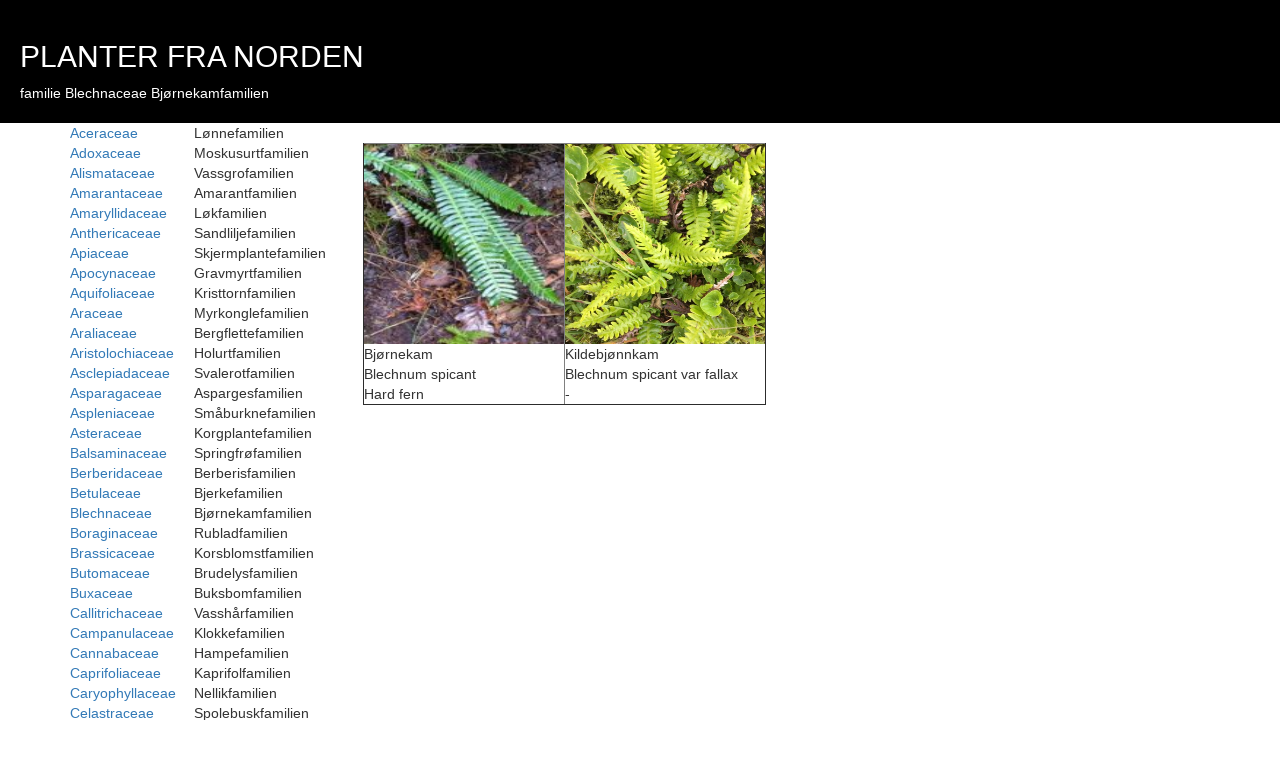

--- FILE ---
content_type: text/html; charset=UTF-8
request_url: https://www.kristinsflora.com/php/planterfamilier.php?nr=50
body_size: 2814
content:
<!DOCTYPE html PUBLIC "-//W3C//DTD XHTML 1.0 Transitional//EN" "http://www.w3.org/TR/xhtml1/DTD/xhtml1-transitional.dtd">

<head>

	<meta http-equiv="Content-Type" content="text/html; charset=utf-8"/>


	<meta name="viewport" content="width=device-width, initial-scale=1">
	<link rel="stylesheet" href="https://maxcdn.bootstrapcdn.com/bootstrap/3.3.7/css/bootstrap.min.css">
	<script src="https://ajax.googleapis.com/ajax/libs/jquery/3.3.1/jquery.min.js"></script>
	<script src="https://maxcdn.bootstrapcdn.com/bootstrap/3.3.7/js/bootstrap.min.js"></script>
	<!-- HTML5 shim and Respond.js for IE8 support of HTML5 elements and media queries -->
	<!-- WARNING: Respond.js doesn't work if you view the page via file:// -->
	<!--[if lt IE 9]>
<script src="https://oss.maxcdn.com/html5shiv/3.7.2/html5shiv.min.js"></script>
<script src="https://oss.maxcdn.com/respond/1.4.2/respond.min.js"></script>
<![endif]-->
</head>
<html>


<body bgcolor="#000000" text="#FFFFCC" vlink="#FFFF00" link="#FF3333" alink="#3333CC">

	
	<div container1 style="background-color:black;color:white;padding:20px;">
	<h2>PLANTER FRA NORDEN</h2>
	
	<!-- flyttet dette avsnittet -->
	
	 familie Blechnaceae Bjørnekamfamilien
	
	</div>


	<div class="container">
		<div class="row">
			<div class="col-sm-3">
				
				
			<!--- flyttet avsnittet herfra -->	
				
				

				<table align = 'left'><tr><td> <a href='https://www.kristinsflora.com/php/planterfamilier.php?nr=1'>  </a> </td> <td>   </td></tr><td> <a href='https://www.kristinsflora.com/php/planterfamilier.php?nr=20'>  </a> </td> <td>   </td></tr><td> <a href='https://www.kristinsflora.com/php/planterfamilier.php?nr=112'> Aceraceae </a> </td> <td> Lønnefamilien  </td></tr><td> <a href='https://www.kristinsflora.com/php/planterfamilier.php?nr=22'> Adoxaceae </a> </td> <td> Moskusurtfamilien  </td></tr><td> <a href='https://www.kristinsflora.com/php/planterfamilier.php?nr=44'> Alismataceae </a> </td> <td> Vassgrofamilien  </td></tr><td> <a href='https://www.kristinsflora.com/php/planterfamilier.php?nr=72'> Amarantaceae </a> </td> <td> Amarantfamilien  </td></tr><td> <a href='https://www.kristinsflora.com/php/planterfamilier.php?nr=46'> Amaryllidaceae </a> </td> <td> Løkfamilien  </td></tr><td> <a href='https://www.kristinsflora.com/php/planterfamilier.php?nr=103'> Anthericaceae </a> </td> <td> Sandliljefamilien  </td></tr><td> <a href='https://www.kristinsflora.com/php/planterfamilier.php?nr=42'> Apiaceae </a> </td> <td> Skjermplantefamilien  </td></tr><td> <a href='https://www.kristinsflora.com/php/planterfamilier.php?nr=121'> Apocynaceae </a> </td> <td> Gravmyrtfamilien  </td></tr><td> <a href='https://www.kristinsflora.com/php/planterfamilier.php?nr=129'> Aquifoliaceae </a> </td> <td> Kristtornfamilien  </td></tr><td> <a href='https://www.kristinsflora.com/php/planterfamilier.php?nr=81'> Araceae </a> </td> <td> Myrkonglefamilien  </td></tr><td> <a href='https://www.kristinsflora.com/php/planterfamilier.php?nr=116'> Araliaceae </a> </td> <td> Bergflettefamilien  </td></tr><td> <a href='https://www.kristinsflora.com/php/planterfamilier.php?nr=68'> Aristolochiaceae </a> </td> <td> Holurtfamilien  </td></tr><td> <a href='https://www.kristinsflora.com/php/planterfamilier.php?nr=87'> Asclepiadaceae </a> </td> <td> Svalerotfamilien  </td></tr><td> <a href='https://www.kristinsflora.com/php/planterfamilier.php?nr=85'> Asparagaceae </a> </td> <td> Aspargesfamilien  </td></tr><td> <a href='https://www.kristinsflora.com/php/planterfamilier.php?nr=58'> Aspleniaceae </a> </td> <td> Småburknefamilien  </td></tr><td> <a href='https://www.kristinsflora.com/php/planterfamilier.php?nr=4'> Asteraceae </a> </td> <td> Korgplantefamilien  </td></tr><td> <a href='https://www.kristinsflora.com/php/planterfamilier.php?nr=33'> Balsaminaceae </a> </td> <td> Springfrøfamilien  </td></tr><td> <a href='https://www.kristinsflora.com/php/planterfamilier.php?nr=76'> Berberidaceae </a> </td> <td> Berberisfamilien  </td></tr><td> <a href='https://www.kristinsflora.com/php/planterfamilier.php?nr=111'> Betulaceae </a> </td> <td> Bjerkefamilien  </td></tr><td> <a href='https://www.kristinsflora.com/php/planterfamilier.php?nr=50'> Blechnaceae </a> </td> <td> Bjørnekamfamilien  </td></tr><td> <a href='https://www.kristinsflora.com/php/planterfamilier.php?nr=2'> Boraginaceae </a> </td> <td> Rubladfamilien  </td></tr><td> <a href='https://www.kristinsflora.com/php/planterfamilier.php?nr=6'> Brassicaceae </a> </td> <td> Korsblomstfamilien  </td></tr><td> <a href='https://www.kristinsflora.com/php/planterfamilier.php?nr=130'> Butomaceae </a> </td> <td> Brudelysfamilien  </td></tr><td> <a href='https://www.kristinsflora.com/php/planterfamilier.php?nr=99'> Buxaceae </a> </td> <td> Buksbomfamilien  </td></tr><td> <a href='https://www.kristinsflora.com/php/planterfamilier.php?nr=107'> Callitrichaceae </a> </td> <td> Vasshårfamilien  </td></tr><td> <a href='https://www.kristinsflora.com/php/planterfamilier.php?nr=13'> Campanulaceae </a> </td> <td> Klokkefamilien  </td></tr><td> <a href='https://www.kristinsflora.com/php/planterfamilier.php?nr=119'> Cannabaceae </a> </td> <td> Hampefamilien  </td></tr><td> <a href='https://www.kristinsflora.com/php/planterfamilier.php?nr=39'> Caprifoliaceae </a> </td> <td> Kaprifolfamilien  </td></tr><td> <a href='https://www.kristinsflora.com/php/planterfamilier.php?nr=41'> Caryophyllaceae </a> </td> <td> Nellikfamilien  </td></tr><td> <a href='https://www.kristinsflora.com/php/planterfamilier.php?nr=132'> Celastraceae </a> </td> <td> Spolebuskfamilien  </td></tr><td> <a href='https://www.kristinsflora.com/php/planterfamilier.php?nr=92'> Ceratophyllaceae </a> </td> <td> Hornbladfamilien  </td></tr><td> <a href='https://www.kristinsflora.com/php/planterfamilier.php?nr=32'> Cistaceae </a> </td> <td> Solrosefamilien  </td></tr><td> <a href='https://www.kristinsflora.com/php/planterfamilier.php?nr=117'> Colchicaceae </a> </td> <td> Tidløsfamilien  </td></tr><td> <a href='https://www.kristinsflora.com/php/planterfamilier.php?nr=51'> Convallariaceae </a> </td> <td> Konvallfamilien  </td></tr><td> <a href='https://www.kristinsflora.com/php/planterfamilier.php?nr=83'> Convolvulaceae </a> </td> <td> Vindelfamilien  </td></tr><td> <a href='https://www.kristinsflora.com/php/planterfamilier.php?nr=71'> Cornaceae </a> </td> <td> Kornellfamilien  </td></tr><td> <a href='https://www.kristinsflora.com/php/planterfamilier.php?nr=109'> Corylaceae </a> </td> <td> Hasselfamilien  </td></tr><td> <a href='https://www.kristinsflora.com/php/planterfamilier.php?nr=18'> Crassulaceae </a> </td> <td> Bergknappfamilien  </td></tr><td> <a href='https://www.kristinsflora.com/php/planterfamilier.php?nr=108'> Cupressaceae </a> </td> <td> Sypressfamilien  </td></tr><td> <a href='https://www.kristinsflora.com/php/planterfamilier.php?nr=34'> Cyperaceae </a> </td> <td> Starrfamilien  </td></tr><td> <a href='https://www.kristinsflora.com/php/planterfamilier.php?nr=63'> Dennstaedtiaceae </a> </td> <td> Einstapefamilien  </td></tr><td> <a href='https://www.kristinsflora.com/php/planterfamilier.php?nr=80'> Diapensiaceae </a> </td> <td> Fjellprydfamilien  </td></tr><td> <a href='https://www.kristinsflora.com/php/planterfamilier.php?nr=12'> Dipsacaceae </a> </td> <td> Kardeborrefamilien  </td></tr><td> <a href='https://www.kristinsflora.com/php/planterfamilier.php?nr=84'> Droceraceae </a> </td> <td> Soldoggfamilien  </td></tr><td> <a href='https://www.kristinsflora.com/php/planterfamilier.php?nr=56'> Dryopteridaceae </a> </td> <td> Stortelgfamilien  </td></tr><td> <a href='https://www.kristinsflora.com/php/planterfamilier.php?nr=79'> Elatinaceae </a> </td> <td> Evjeblomfamilien  </td></tr><td> <a href='https://www.kristinsflora.com/php/planterfamilier.php?nr=135'> Eliagnaceae </a> </td> <td> Sølvbuskfamilien  </td></tr><td> <a href='https://www.kristinsflora.com/php/planterfamilier.php?nr=59'> Equisetaceae </a> </td> <td> Snellefamilien  </td></tr><td> <a href='https://www.kristinsflora.com/php/planterfamilier.php?nr=16'> Ericaceae </a> </td> <td> Lyngfamilien  </td></tr><td> <a href='https://www.kristinsflora.com/php/planterfamilier.php?nr=35'> Euphorbiaceae </a> </td> <td> Vortemelkfamilien  </td></tr><td> <a href='https://www.kristinsflora.com/php/planterfamilier.php?nr=9'> Fabaceae </a> </td> <td> Erteblomstfamilien  </td></tr><td> <a href='https://www.kristinsflora.com/php/planterfamilier.php?nr=110'> Fagaceae </a> </td> <td> Bøkefamilien  </td></tr><td> <a href='https://www.kristinsflora.com/php/planterfamilier.php?nr=94'> Fumariaceae </a> </td> <td> Jordrøykfamilien  </td></tr><td> <a href='https://www.kristinsflora.com/php/planterfamilier.php?nr=15'> Gentianaceae </a> </td> <td> Søterotfamilien  </td></tr><td> <a href='https://www.kristinsflora.com/php/planterfamilier.php?nr=48'> Geraniaceae </a> </td> <td> Storkenebbfamilien  </td></tr><td> <a href='https://www.kristinsflora.com/php/planterfamilier.php?nr=102'> Globulariaceae </a> </td> <td> Kuleblomfamilien  </td></tr><td> <a href='https://www.kristinsflora.com/php/planterfamilier.php?nr=89'> Grossulariaceae </a> </td> <td> Ripsfamilien  </td></tr><td> <a href='https://www.kristinsflora.com/php/planterfamilier.php?nr=118'> Haloragaceae </a> </td> <td> Tusenbladfamilien  </td></tr><td> <a href='https://www.kristinsflora.com/php/planterfamilier.php?nr=128'> Hippocastanaceae </a> </td> <td> Hestekastanjefamilien  </td></tr><td> <a href='https://www.kristinsflora.com/php/planterfamilier.php?nr=124'> Hyasintaceae </a> </td> <td> Hyasintfamilien  </td></tr><td> <a href='https://www.kristinsflora.com/php/planterfamilier.php?nr=86'> Hydrocharitaceae </a> </td> <td> Froskebitfamilien  </td></tr><td> <a href='https://www.kristinsflora.com/php/planterfamilier.php?nr=114'> Hydrophyllaceae </a> </td> <td> Honningurtfamilien  </td></tr><td> <a href='https://www.kristinsflora.com/php/planterfamilier.php?nr=123'> Hymenophyllaceae </a> </td> <td> Hinnebregnefamilien  </td></tr><td> <a href='https://www.kristinsflora.com/php/planterfamilier.php?nr=28'> Hypericaceae </a> </td> <td> Perikumfamilien  </td></tr><td> <a href='https://www.kristinsflora.com/php/planterfamilier.php?nr=122'> Iridiaceae </a> </td> <td> Sverdliljefamilien  </td></tr><td> <a href='https://www.kristinsflora.com/php/planterfamilier.php?nr=57'> Juncaceae </a> </td> <td> Sivfamilien  </td></tr><td> <a href='https://www.kristinsflora.com/php/planterfamilier.php?nr=67'> Juncaginaceae </a> </td> <td> Sauløkfamilien  </td></tr><td> <a href='https://www.kristinsflora.com/php/planterfamilier.php?nr=14'> Lamiaceae </a> </td> <td> Leppeblomstfamilien  </td></tr><td> <a href='https://www.kristinsflora.com/php/planterfamilier.php?nr=104'> Lemnaceae </a> </td> <td> Andematfamilien  </td></tr><td> <a href='https://www.kristinsflora.com/php/planterfamilier.php?nr=7'> Lentibulariaceae </a> </td> <td> Blærerotfamilien  </td></tr><td> <a href='https://www.kristinsflora.com/php/planterfamilier.php?nr=23'> Liliaceae </a> </td> <td> Liljefamilien  </td></tr><td> <a href='https://www.kristinsflora.com/php/planterfamilier.php?nr=82'> Linaceae </a> </td> <td> Linfamilien  </td></tr><td> <a href='https://www.kristinsflora.com/php/planterfamilier.php?nr=21'> Linnaeceae </a> </td> <td> Linneafamilien  </td></tr><td> <a href='https://www.kristinsflora.com/php/planterfamilier.php?nr=65'> Lycopodiaceae </a> </td> <td> Kråkefotfamilien  </td></tr><td> <a href='https://www.kristinsflora.com/php/planterfamilier.php?nr=45'> Lythraceae </a> </td> <td> Kattehalefamilien  </td></tr><td> <a href='https://www.kristinsflora.com/php/planterfamilier.php?nr=40'> Malvaceae </a> </td> <td> Kattostfamilien  </td></tr><td> <a href='https://www.kristinsflora.com/php/planterfamilier.php?nr=133'> Marciliaceae </a> </td> <td> Vassbregnefamilien  </td></tr><td> <a href='https://www.kristinsflora.com/php/planterfamilier.php?nr=96'> Melanthiaceae </a> </td> <td> Giftliljefamilien  </td></tr><td> <a href='https://www.kristinsflora.com/php/planterfamilier.php?nr=60'> Menyanthaceae </a> </td> <td> Bukkebladfamilien  </td></tr><td> <a href='https://www.kristinsflora.com/php/planterfamilier.php?nr=78'> Myricaceae </a> </td> <td> Porsfamilien  </td></tr><td> <a href='https://www.kristinsflora.com/php/planterfamilier.php?nr=74'> Nartheciaceae </a> </td> <td> Romefamilien  </td></tr><td> <a href='https://www.kristinsflora.com/php/planterfamilier.php?nr=47'> Nymphaeaceae </a> </td> <td> Nøkkerosefamilien  </td></tr><td> <a href='https://www.kristinsflora.com/php/planterfamilier.php?nr=113'> Olaceae </a> </td> <td> Oljetrefamilien  </td></tr><td> <a href='https://www.kristinsflora.com/php/planterfamilier.php?nr=98'> Oleaceae </a> </td> <td> Oliventrefamilien  </td></tr><td> <a href='https://www.kristinsflora.com/php/planterfamilier.php?nr=25'> Onagraceae </a> </td> <td> Mjølkefamilien  </td></tr><td> <a href='https://www.kristinsflora.com/php/planterfamilier.php?nr=134'> Onocleaceae </a> </td> <td> Strutsevingfamilien  </td></tr><td> <a href='https://www.kristinsflora.com/php/planterfamilier.php?nr=66'> Ophioglossaceae </a> </td> <td> Ormetungefamilien  </td></tr><td> <a href='https://www.kristinsflora.com/php/planterfamilier.php?nr=27'> Orchidaceae </a> </td> <td> Orkidefamilien  </td></tr><td> <a href='https://www.kristinsflora.com/php/planterfamilier.php?nr=97'> Orobanchaceae </a> </td> <td> Snylterotfamilien  </td></tr><td> <a href='https://www.kristinsflora.com/php/planterfamilier.php?nr=125'> Osmundaceae </a> </td> <td> Kongsbregnefamilien  </td></tr><td> <a href='https://www.kristinsflora.com/php/planterfamilier.php?nr=19'> Oxalidaceae </a> </td> <td> Gaukesyrefamilien  </td></tr><td> <a href='https://www.kristinsflora.com/php/planterfamilier.php?nr=36'> Papaveraceae </a> </td> <td> Valmuefamilien  </td></tr><td> <a href='https://www.kristinsflora.com/php/planterfamilier.php?nr=126'> Pinaceae </a> </td> <td> Furufamilien  </td></tr><td> <a href='https://www.kristinsflora.com/php/planterfamilier.php?nr=61'> Plantaginaceae </a> </td> <td> Kjempefamilien  </td></tr><td> <a href='https://www.kristinsflora.com/php/planterfamilier.php?nr=38'> Plumbaginaceae </a> </td> <td> Hinnebegerfamilien  </td></tr><td> <a href='https://www.kristinsflora.com/php/planterfamilier.php?nr=49'> Poaceae </a> </td> <td> Gressfamilien  </td></tr><td> <a href='https://www.kristinsflora.com/php/planterfamilier.php?nr=11'> Polemoniaceae </a> </td> <td> Fjellflokkfamilien  </td></tr><td> <a href='https://www.kristinsflora.com/php/planterfamilier.php?nr=53'> Polygalaceae </a> </td> <td> Blåfjærfamilien  </td></tr><td> <a href='https://www.kristinsflora.com/php/planterfamilier.php?nr=43'> Polygonaceae </a> </td> <td> Slireknefamilien  </td></tr><td> <a href='https://www.kristinsflora.com/php/planterfamilier.php?nr=70'> Polypodiaceae </a> </td> <td> Sisselrotfamilien  </td></tr><td> <a href='https://www.kristinsflora.com/php/planterfamilier.php?nr=120'> Portulacaceae </a> </td> <td> Portulakkfamilien  </td></tr><td> <a href='https://www.kristinsflora.com/php/planterfamilier.php?nr=90'> Potamogetonaceae </a> </td> <td> Tjønnaksfamilien  </td></tr><td> <a href='https://www.kristinsflora.com/php/planterfamilier.php?nr=26'> Primulaceae </a> </td> <td> Nøkleblomfamilien  </td></tr><td> <a href='https://www.kristinsflora.com/php/planterfamilier.php?nr=101'> Pteridaceae </a> </td> <td> Hestesprengfamilien  </td></tr><td> <a href='https://www.kristinsflora.com/php/planterfamilier.php?nr=37'> Pyrolaceae </a> </td> <td> Vintergrønnfamilien  </td></tr><td> <a href='https://www.kristinsflora.com/php/planterfamilier.php?nr=3'> Ranunculaceae </a> </td> <td> Soleiefamilien  </td></tr><td> <a href='https://www.kristinsflora.com/php/planterfamilier.php?nr=29'> Resedaceae </a> </td> <td> Resedafamilien  </td></tr><td> <a href='https://www.kristinsflora.com/php/planterfamilier.php?nr=88'> Rhamnus </a> </td> <td> Trollheggfamilien  </td></tr><td> <a href='https://www.kristinsflora.com/php/planterfamilier.php?nr=30'> Rosaceae </a> </td> <td> Rosefamilien  </td></tr><td> <a href='https://www.kristinsflora.com/php/planterfamilier.php?nr=24'> Rubiaceae </a> </td> <td> Maurefamilien  </td></tr><td> <a href='https://www.kristinsflora.com/php/planterfamilier.php?nr=93'> Salicaceae </a> </td> <td> Vierfamilien  </td></tr><td> <a href='https://www.kristinsflora.com/php/planterfamilier.php?nr=100'> Santalaceae </a> </td> <td> Sandeltrefamilien  </td></tr><td> <a href='https://www.kristinsflora.com/php/planterfamilier.php?nr=31'> Saxifragaceae </a> </td> <td> Sildrefamilien  </td></tr><td> <a href='https://www.kristinsflora.com/php/planterfamilier.php?nr=95'> Scheuchzeriaceae </a> </td> <td> Sivblomfamilien  </td></tr><td> <a href='https://www.kristinsflora.com/php/planterfamilier.php?nr=5'> Scrophulariaceae </a> </td> <td> Brunrotfamilien  </td></tr><td> <a href='https://www.kristinsflora.com/php/planterfamilier.php?nr=62'> Selaginellaceae </a> </td> <td> Dvergjamnefamilien  </td></tr><td> <a href='https://www.kristinsflora.com/php/planterfamilier.php?nr=17'> Solanaceae </a> </td> <td> Søtvierfamilien  </td></tr><td> <a href='https://www.kristinsflora.com/php/planterfamilier.php?nr=77'> Tamaricaceae </a> </td> <td> Tamariskfamilien  </td></tr><td> <a href='https://www.kristinsflora.com/php/planterfamilier.php?nr=115'> Taxaceae </a> </td> <td> Barlindfamilien  </td></tr><td> <a href='https://www.kristinsflora.com/php/planterfamilier.php?nr=69'> Thelypteridaceae </a> </td> <td> Hengevingfamilien  </td></tr><td> <a href='https://www.kristinsflora.com/php/planterfamilier.php?nr=73'> Thymelaeaceae </a> </td> <td> Tysbastfamilien  </td></tr><td> <a href='https://www.kristinsflora.com/php/planterfamilier.php?nr=127'> Tiliaceae </a> </td> <td> Lindefamilien  </td></tr><td> <a href='https://www.kristinsflora.com/php/planterfamilier.php?nr=52'> Tofeldiaceae </a> </td> <td> Bjørnebroddfamilien  </td></tr><td> <a href='https://www.kristinsflora.com/php/planterfamilier.php?nr=131'> Trilliaceae </a> </td> <td> Trebladfamilien  </td></tr><td> <a href='https://www.kristinsflora.com/php/planterfamilier.php?nr=54'> Typhaceae </a> </td> <td> Dunkjevlefamilien  </td></tr><td> <a href='https://www.kristinsflora.com/php/planterfamilier.php?nr=105'> Ulmaceae </a> </td> <td> Almefamilien  </td></tr><td> <a href='https://www.kristinsflora.com/php/planterfamilier.php?nr=55'> Urticaceae </a> </td> <td> Neslefamilien  </td></tr><td> <a href='https://www.kristinsflora.com/php/planterfamilier.php?nr=75'> Valerianaceae </a> </td> <td> Vendelrotfamilien  </td></tr><td> <a href='https://www.kristinsflora.com/php/planterfamilier.php?nr=10'> Violaceae </a> </td> <td> Fiolfamilien  </td></tr><td> <a href='https://www.kristinsflora.com/php/planterfamilier.php?nr=64'> Woodsiaceae </a> </td> <td> Storburknefamilien  </td></tr></table>
			</div container2>
	

			<div class="col-sm-7">


				<table align = 'left' border = 1 spacing=1 padding=2><tr> </tr> <br> <tr><td> <a href=https://www.kristvi.net/flora/B/bjonnkam.htm><img src = https://www.kristvi.net/flora/B/bjonnkam_m.JPG width='200' height = '200'> </a> <br> Bjørnekam <br> Blechnum spicant <br> Hard fern </td><td> <a href=https://www.kristvi.net/flora/K/kildebjonnkam.html><img src = https://www.kristvi.net/flora/K/kildebjonnkam1.jpg width='200' height = '200'> </a> <br> Kildebjønnkam <br> Blechnum spicant var fallax <br> - </td></table>


			</div>
		</div>
	</div>



</body>

</html>